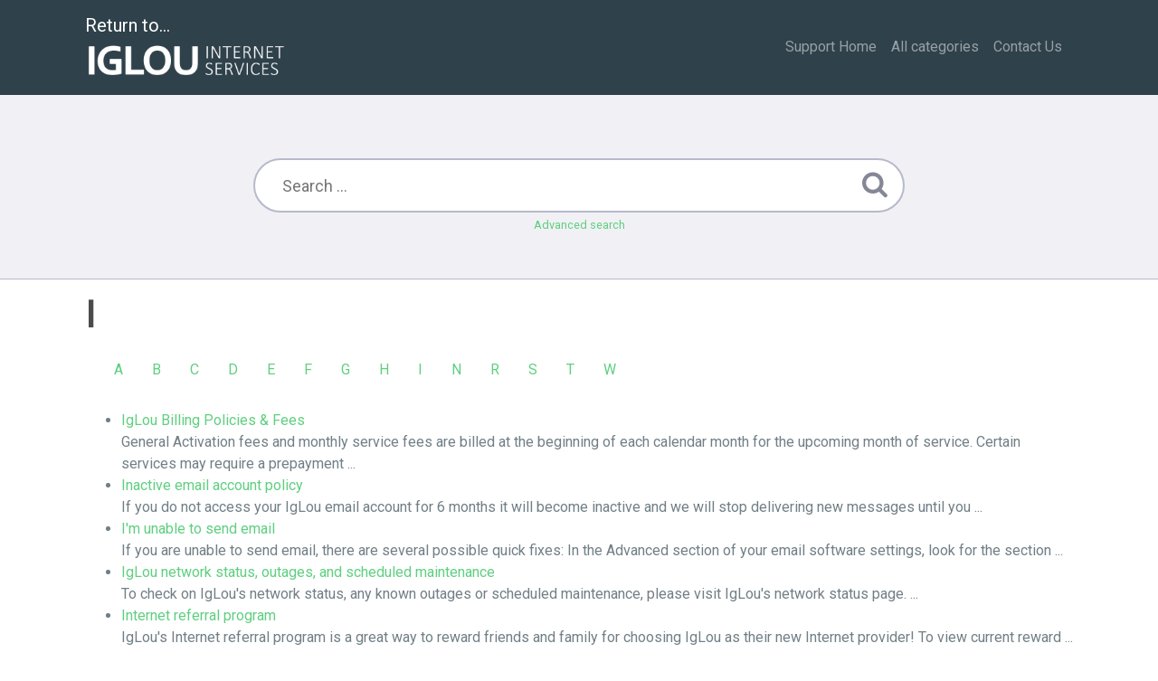

--- FILE ---
content_type: text/html;charset=UTF-8
request_url: https://support.iglou.com/index.php?sid=162130&lang=en&action=sitemap&letter=I&lang=en
body_size: 3416
content:
<!DOCTYPE html>
<html lang="en">
  <head>
    <meta charset="utf-8" />
    <title>IgLou Support Website - I...</title>
    <base href="https&colon;&sol;&sol;support&period;iglou&period;com&sol;" />
    <meta name="description" content="IgLou Support &amp; Frequently Asked Questions" />
    <meta name="keywords" content="I" />
    <meta name="author" content="IgLou Customer Service" />
    <meta name="viewport" content="width=device-width, initial-scale=1" />
    <meta name="robots" content="index, follow" />
    <meta name="revisit-after" content="7 days" />
    <meta name="apple-itunes-app" content="app-id=977896957" />
    <link href="https://fonts.googleapis.com/css?family=Roboto" rel="stylesheet" type="text/css" />
    <link rel="stylesheet" href="https&colon;&sol;&sol;support&period;iglou&period;com&sol;assets/dist/styles.css" />
    <link rel="shortcut icon" href="https&colon;&sol;&sol;support&period;iglou&period;com&sol;assets/themes/iglou/img/favicon.ico" />
    <link rel="apple-touch-icon" href="https&colon;&sol;&sol;support&period;iglou&period;com&sol;assets/themes/iglou/img/apple-touch-icon.png" />
    <link rel="canonical" href="https&colon;&sol;&sol;support&period;iglou&period;com&sol;index&period;php&quest;sid&equals;162130&amp;lang&equals;en&amp;action&equals;sitemap&amp;letter&equals;I&amp;lang&equals;en" />
    <link rel="alternate" title="News RSS Feed" type="application/rss+xml" href="https&colon;&sol;&sol;support&period;iglou&period;com&sol;feed/news/rss.php" />
    <link rel="alternate" title="TopTen RSS Feed" type="application/rss+xml" href="https&colon;&sol;&sol;support&period;iglou&period;com&sol;feed/topten/rss.php" />
    <link
      rel="alternate"
      title="Latest FAQ Records RSS Feed"
      type="application/rss+xml"
      href="https&colon;&sol;&sol;support&period;iglou&period;com&sol;feed/latest/rss.php"
    />
    <link
      rel="alternate"
      title="Open Questions RSS Feed"
      type="application/rss+xml"
      href="https&colon;&sol;&sol;support&period;iglou&period;com&sol;feed/openquestions/rss.php"
    />
    <link rel="search" type="application/opensearchdescription+xml" title="IgLou Support Website - I&period;&period;&period;" href="{{ opensearch }}" />
    <script>
      if (self === top) {
        document.documentElement.style.display = 'block';
      } else {
        top.location = self.location;
      }
    </script>
    <style>
      html {
        display: none;
      }
    </style>
  </head>
  <body class="flex-column" dir="ltr">
    <nav class="navbar navbar-expand-lg navbar-dark bg-primary">
      <div class="container">
        <a class="navbar-brand" id="phpmyfaq-logo" href="https://www.iglou.com">Return to...<br/><img src="https://www.iglou.com/wp-content/uploads/2015/11/igloulogo2015.png" width="225" height="48">
        </a>
        <button
          class="navbar-toggler"
          type="button"
          data-toggle="collapse"
          data-target="#pmf-navbar-toggle"
          aria-controls="pmf-navbar-toggle"
          aria-expanded="false"
          aria-label="Toggle navigation"
        >
          <span class="navbar-toggler-icon"></span>
        </button>
        <div class="collapse navbar-collapse justify-content-end" id="pmf-navbar-toggle">
          <ul class="navbar-nav mr-md-12">
            <li class="nav-item"><a class="nav-link" href="https&colon;&sol;&sol;support&period;iglou&period;com&sol;">Support Home</a></li>
            <li class="nav-item ">
              <a class="nav-link" href="index.php?action=show">All categories</a>
            </li>
	    <li class="nav-item"><a class="nav-link" href="http://www.iglou.com/contact-us/">Contact Us</a></li>
            <li class="nav-item dropdown">
              <a
                href="#"
                id="dropdown"
                data-toggle="dropdown"
                aria-haspopup="true"
                aria-expanded="false"
              >
                &nbsp;
              </a>
              <div class="dropdown-menu" aria-labelledby="dropdown">
                
                <div>
                  <a class="dropdown-item" href="?action=login">Login</a>
                </div>
                 
              </div>
            </li>
          </ul>
        </div>
      </div>
    </nav>
    <!-- SEARCH -->
    <section class="pmf-search-section">
      <div class="pmf-masthead pmf-single-masthead">
        <div class="container">
          <div class="row">
            <div class="col-lg-8 mx-md-auto">
              <form role="search" id="search" action="?action=search" method="post">
                <input
                  type="text"
                  class="typeahead pmf-search-field"
                  placeholder="Search ..."
                  name="search"
                  autocomplete="off"
                  data-provide="typeahead"
                  value=""
                />
                <button type="submit"><i class="fa fa-search"></i></button>
                <small class="form-text text-muted">
                  <a class="help" href="?action=search">Advanced search</a>
                </small>
              </form>
            </div>
          </div>
        </div>
      </div>
    </section>
    <!-- BREADCRUMB -->
    
    <!-- MAIN CONTENT -->
    <section id="wrapper" class="mt-3">
      <div class="container">
        <div class="row">
          <section class="col-12">
  <h1>
    I
  </h1>
  <div class="navbar navbar-expand-lg">
    <ul class="nav"><li class="nav-item"><a class="nav-link" href="https://support.iglou.com/index.php?action=sitemap&amp;letter=A&amp;lang=en">A</a></li><li class="nav-item"><a class="nav-link" href="https://support.iglou.com/index.php?action=sitemap&amp;letter=B&amp;lang=en">B</a></li><li class="nav-item"><a class="nav-link" href="https://support.iglou.com/index.php?action=sitemap&amp;letter=C&amp;lang=en">C</a></li><li class="nav-item"><a class="nav-link" href="https://support.iglou.com/index.php?action=sitemap&amp;letter=D&amp;lang=en">D</a></li><li class="nav-item"><a class="nav-link" href="https://support.iglou.com/index.php?action=sitemap&amp;letter=E&amp;lang=en">E</a></li><li class="nav-item"><a class="nav-link" href="https://support.iglou.com/index.php?action=sitemap&amp;letter=F&amp;lang=en">F</a></li><li class="nav-item"><a class="nav-link" href="https://support.iglou.com/index.php?action=sitemap&amp;letter=G&amp;lang=en">G</a></li><li class="nav-item"><a class="nav-link" href="https://support.iglou.com/index.php?action=sitemap&amp;letter=H&amp;lang=en">H</a></li><li class="nav-item"><a class="nav-link" href="https://support.iglou.com/index.php?action=sitemap&amp;letter=I&amp;lang=en">I</a></li><li class="nav-item"><a class="nav-link" href="https://support.iglou.com/index.php?action=sitemap&amp;letter=N&amp;lang=en">N</a></li><li class="nav-item"><a class="nav-link" href="https://support.iglou.com/index.php?action=sitemap&amp;letter=R&amp;lang=en">R</a></li><li class="nav-item"><a class="nav-link" href="https://support.iglou.com/index.php?action=sitemap&amp;letter=S&amp;lang=en">S</a></li><li class="nav-item"><a class="nav-link" href="https://support.iglou.com/index.php?action=sitemap&amp;letter=T&amp;lang=en">T</a></li><li class="nav-item"><a class="nav-link" href="https://support.iglou.com/index.php?action=sitemap&amp;letter=W&amp;lang=en">W</a></li></ul>
  </div>
  <p><ul><li><a title="IgLou Billing Policies &amp; Fees" href="https://support.iglou.com/index.php?action=faq&amp;cat=2&amp;id=10&amp;artlang=en">IgLou Billing Policies &amp; Fees</a><br>




General

Activation fees and monthly service fees are billed at the beginning of each calendar month for the upcoming month of service.
Certain services may require a prepayment  ...</li>
<li><a title="Inactive email account policy" href="https://support.iglou.com/index.php?action=faq&amp;cat=12&amp;id=48&amp;artlang=en">Inactive email account policy</a><br>
If you do not access your IgLou email account for 6 months it will become inactive and we will stop delivering new messages until you  ...</li>
<li><a title="I&#39;m unable to send email" href="https://support.iglou.com/index.php?action=faq&amp;cat=12&amp;id=96&amp;artlang=en">I&#39;m unable to send email</a><br>
If you are unable to send email, there are several possible quick fixes:

In the Advanced section of your email software settings, look for the section  ...</li>
<li><a title="IgLou network status, outages, and scheduled maintenance" href="https://support.iglou.com/index.php?action=faq&amp;cat=3&amp;id=103&amp;artlang=en">IgLou network status, outages, and scheduled maintenance</a><br>
To check on IgLou&#39;s network status, any known outages or scheduled maintenance, please visit IgLou&#39;s network status page.  ...</li>
<li><a title="Internet referral program" href="https://support.iglou.com/index.php?action=faq&amp;cat=2&amp;id=119&amp;artlang=en">Internet referral program</a><br>
IgLou&#39;s Internet referral program is a great way to reward friends and family for choosing IgLou as their new Internet provider! To view current reward  ...</li>
<li><a title="Internet IPv6 support" href="https://support.iglou.com/index.php?action=faq&amp;cat=3&amp;id=124&amp;artlang=en">Internet IPv6 support</a><br>


IPv6 is enabled by default for the majority of IgLou subscribers whose Internet service is carried over AT&amp;T's network. IPv6 is in wide use on  ...</li>
<li><a title="Internet Quick Start Guide" href="https://support.iglou.com/index.php?action=faq&amp;cat=3&amp;id=126&amp;artlang=en">Internet Quick Start Guide</a><br>


Welcome to IgLou! We hope you find this quick start guide helpful in getting up and running with your new IgLou Internet service.
Technical Support: Our  ...</li>
</ul></p>
</section>
 
        </div>
      </div>
    </section>
    <footer class="pmf-footer font-small pt-4">
      <div class="container">
        <div class="row">
          <div class="col-md-6 mb-4">
            <ul class="pmf-footer-menu">
              <li class="foot-menu-item">
                <a href="index.php?action=sitemap&amp;lang=en">Sitemap</a>
              </li>
            </ul>
          </div>
          <div class="col-md-6 mb-4">
            <form action="?sid=1" method="post" accept-charset="utf-8" class="pmf-footer-language">
              <select class="form-control" name="language" id="language" onchange="this.form.submit();">
	<option value="ar">Arabic</option>
	<option value="eu">Basque</option>
	<option value="bn">Bengali</option>
	<option value="bs">Bosnian</option>
	<option value="pt-br">Brazilian Portuguese</option>
	<option value="zh">Chinese (Simplified)</option>
	<option value="tw">Chinese (Traditional)</option>
	<option value="cs">Czech</option>
	<option value="da">Danish</option>
	<option value="nl">Dutch</option>
	<option value="en" selected>English</option>
	<option value="fi">Finnish</option>
	<option value="fr">French</option>
	<option value="fr-ca">French (Canada)</option>
	<option value="de">German</option>
	<option value="el">Greek</option>
	<option value="he">Hebrew</option>
	<option value="hi">Hindi</option>
	<option value="hu">Hungarian</option>
	<option value="id">Indonesian</option>
	<option value="it">Italian</option>
	<option value="ja">Japanese</option>
	<option value="ko">Korean</option>
	<option value="lv">Latvian</option>
	<option value="lt">Lithuanian</option>
	<option value="ms">Malay</option>
	<option value="mn">Mongolian</option>
	<option value="nb">Norwegian Bokm&aring;l</option>
	<option value="fa">Persian</option>
	<option value="pl">Polish</option>
	<option value="pt">Portuguese</option>
	<option value="ro">Romanian</option>
	<option value="ru">Russian</option>
	<option value="sr">Serbian</option>
	<option value="sk">Slovak</option>
	<option value="sl">Slovenian</option>
	<option value="es">Spanish</option>
	<option value="sv">Swedish</option>
	<option value="th">Thai</option>
	<option value="tr">Turkish</option>
	<option value="uk">Ukrainian</option>
	<option value="vi">Vietnamese</option>
	<option value="cy">Welsh</option>
</select>
              <input type="hidden" name="action" value="" />
            </form>
          </div>
        </div>
      </div>
      <div class="text-center py-3">powered with ❤️ and ☕️ by <a href="https://www.phpmyfaq.de" target="_blank">phpMyFAQ</a> 3.1.11</div>
      
    </footer>
    <script src="https&colon;&sol;&sol;support&period;iglou&period;com&sol;assets/dist/vendors.js"></script>
    <script src="https&colon;&sol;&sol;support&period;iglou&period;com&sol;assets/dist/phpmyfaq.js"></script>
    <script src="https&colon;&sol;&sol;support&period;iglou&period;com&sol;assets/dist/frontend.js"></script>
    <script>
      $('.topten').tooltip();
      $('.latest-entries').tooltip();
      $('.sticky-faqs').tooltip();
    </script>
  </body>
</html>
